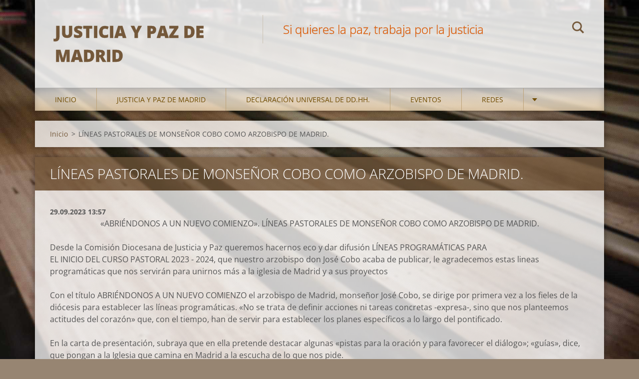

--- FILE ---
content_type: text/html; charset=UTF-8
request_url: https://www.madrid.juspax-es.org/news/lineas-pastorales-de-monsenor-cobo-como-arzobispo-de-madrid/
body_size: 12137
content:
<!doctype html>
<!--[if IE 8]><html class="lt-ie10 lt-ie9 no-js" lang="es"> <![endif]-->
<!--[if IE 9]><html class="lt-ie10 no-js" lang="es"> <![endif]-->
<!--[if gt IE 9]><!-->
<html class="no-js" lang="es">
<!--<![endif]-->
	<head>
		<base href="https://www.madrid.juspax-es.org/">
  <meta charset="utf-8">
  <meta name="description" content="">
  <meta name="keywords" content="">
  <meta name="generator" content="Webnode">
  <meta name="apple-mobile-web-app-capable" content="yes">
  <meta name="apple-mobile-web-app-status-bar-style" content="black">
  <meta name="format-detection" content="telephone=no">
    <link rel="shortcut icon" href="https://2ef9ff3e46.clvaw-cdnwnd.com/1012b785fcab863896ec203035237316/200000002-5502755ffd/logoMadrid2.ico">
<link rel="canonical" href="https://www.madrid.juspax-es.org/news/lineas-pastorales-de-monsenor-cobo-como-arzobispo-de-madrid/">
<script type="text/javascript">(function(i,s,o,g,r,a,m){i['GoogleAnalyticsObject']=r;i[r]=i[r]||function(){
			(i[r].q=i[r].q||[]).push(arguments)},i[r].l=1*new Date();a=s.createElement(o),
			m=s.getElementsByTagName(o)[0];a.async=1;a.src=g;m.parentNode.insertBefore(a,m)
			})(window,document,'script','//www.google-analytics.com/analytics.js','ga');ga('create', 'UA-797705-6', 'auto',{"name":"wnd_header"});ga('wnd_header.set', 'dimension1', 'W1');ga('wnd_header.set', 'anonymizeIp', true);ga('wnd_header.send', 'pageview');var pageTrackerAllTrackEvent=function(category,action,opt_label,opt_value){ga('send', 'event', category, action, opt_label, opt_value)};</script>
  <link rel="alternate" type="application/rss+xml" href="https://madrid.juspax-es.org/rss/all.xml" title="Ver todos los artículos">
<!--[if lte IE 9]><style type="text/css">.cke_skin_webnode iframe {vertical-align: baseline !important;}</style><![endif]-->
		<meta http-equiv="X-UA-Compatible" content="IE=edge">
		<title>LÍNEAS PASTORALES DE MONSEÑOR COBO COMO ARZOBISPO DE MADRID. :: Justicia y Paz de Madrid</title>
		<meta name="viewport" content="width=device-width, initial-scale=1.0, maximum-scale=1.0, user-scalable=no">
		<link rel="stylesheet" href="https://d11bh4d8fhuq47.cloudfront.net/_system/skins/v12/50001472/css/style.css" />

		<script type="text/javascript" language="javascript" src="https://d11bh4d8fhuq47.cloudfront.net/_system/skins/v12/50001472/js/script.min.js"></script>


		<script type="text/javascript">
		/* <![CDATA[ */
		wtf.texts.set("photogallerySlideshowStop", 'Pausa');
		wtf.texts.set("photogallerySlideshowStart", 'Presentación de imágenes');
		wtf.texts.set("faqShowAnswer", 'Mostrar Preguntas frecuentes');
		wtf.texts.set("faqHideAnswer", 'Ocultar Preguntas frecuentes');
		wtf.texts.set("menuLabel", 'Menú');
		/* ]]> */
		</script>
	
				<script type="text/javascript">
				/* <![CDATA[ */
					
					if (typeof(RS_CFG) == 'undefined') RS_CFG = new Array();
					RS_CFG['staticServers'] = new Array('https://d11bh4d8fhuq47.cloudfront.net/');
					RS_CFG['skinServers'] = new Array('https://d11bh4d8fhuq47.cloudfront.net/');
					RS_CFG['filesPath'] = 'https://www.madrid.juspax-es.org/_files/';
					RS_CFG['filesAWSS3Path'] = 'https://2ef9ff3e46.clvaw-cdnwnd.com/1012b785fcab863896ec203035237316/';
					RS_CFG['lbClose'] = 'Cerrar';
					RS_CFG['skin'] = 'default';
					if (!RS_CFG['labels']) RS_CFG['labels'] = new Array();
					RS_CFG['systemName'] = 'Webnode';
						
					RS_CFG['responsiveLayout'] = 1;
					RS_CFG['mobileDevice'] = 0;
					RS_CFG['labels']['copyPasteSource'] = 'Leer más:';
					
				/* ]]> */
				</script><script type="text/javascript" src="https://d11bh4d8fhuq47.cloudfront.net/_system/client/js/compressed/frontend.package.1-3-108.js?ph=2ef9ff3e46"></script><style type="text/css"></style></head>
	<body>		<div id="wrapper" class="index">

			<div id="content" class="centered">

					<header id="header" class="centered">
						<div id="header-inner">
							<div id="logo-wrapper" class="">
							    <div id="logo"><a href="home/" title="Ir a la página de inicio."><span id="rbcSystemIdentifierLogo">Justicia y Paz de Madrid</span></a></div>							</div>
							 
<div id="slogan" class="">
    <span id="rbcCompanySlogan" class="rbcNoStyleSpan">Si quieres la paz, trabaja por la justicia</span></div>
 
<div id="menu-links" class="">
    <a id="menu-link" href="#menu">
        Menú    </a>

	<a id="fulltext-link" href="#fulltext">
		Buscar en el sitio	</a>
</div>
 
<div id="fulltext" class="">
    
	<form action="/search/" method="get" id="fulltextSearch">

		<fieldset>
			<input id="fulltextSearchText" type="text" name="text" value="" placeholder="Buscar en el sitio">
			<button id="fulltextSearchButton" type="submit">Buscar</button>
		</fieldset>

	</form>
	</div>
 
 
 


						</div>
					</header>

				<main id="main" class="centered">
					<div id="main-inner">
						<div id="navigator" class="">
						    <div id="pageNavigator" class="rbcContentBlock"><a class="navFirstPage" href="/home/">Inicio</a><span class="separator"> &gt; </span>    <span id="navCurrentPage">LÍNEAS PASTORALES DE MONSEÑOR COBO COMO ARZOBISPO DE MADRID.</span></div>						</div>
						 
<div class="column">

		

		<article class="widget widget-article-detail">
			<header>
				<h1 class="widget-title">LÍNEAS PASTORALES DE MONSEÑOR COBO COMO ARZOBISPO DE MADRID.</h1>
			</header>
			<div class="widget-content">
				<span class="article-date">29.09.2023 13:57</span>
				<div style="text-align: center;">
	«ABRIÉNDONOS A UN NUEVO COMIENZO». LÍNEAS PASTORALES DE MONSEÑOR COBO COMO ARZOBISPO DE MADRID.</div>
<div>
	&nbsp;</div>
<div>
	Desde la Comisión Diocesana de Justicia y Paz queremos hacernos eco y dar difusión&nbsp;<span style="font-size: 1rem;">LÍNEAS PROGRAMÁTICAS PARA</span></div>
<div>
	EL INICIO DEL CURSO PASTORAL 2023 - 2024, que nuestro arzobispo don José Cobo acaba de publicar, le agradecemos estas lineas programáticas que nos servirán para unirnos más a la iglesia de Madrid y a sus proyectos</div>
<div>
	&nbsp;</div>
<div>
	Con el título ABRIÉNDONOS A UN NUEVO COMIENZO&nbsp;el arzobispo de Madrid, monseñor José Cobo, se dirige por primera vez a los fieles de la diócesis para establecer las líneas programáticas. «No se trata de definir acciones ni tareas concretas -expresa-, sino que nos planteemos actitudes del corazón» que, con el tiempo, han de servir para establecer los planes específicos a lo largo del pontificado.</div>
<div>
	&nbsp;</div>
<div>
	En la carta de presentación, subraya que en ella pretende destacar algunas «pistas para la oración y para favorecer el diálogo»; «guías», dice, que pongan a la Iglesia que camina en Madrid a la escucha de lo que nos pide.</div>
<div>
	&nbsp;</div>
<div>
	Los nuevos comienzos son una de las ideas más repetidas por el arzobispo en su mensaje, «un comienzo que se apoya en comienzos que otros han sembrado antes». El primer objetivo que propone el documento es la «escucha de la Palabra de Dios», para lo cual toma las lecturas que se leyeron en la Misa de inicio de su ministerio pastoral, el pasado 8 de julio, y que sirvieron, durante la homilia, para presentar algunas de las líneas pastorales que monseñor Cobo ha mostrado interés en desarrollar en los próximos años. «Espero que puedan servir para iluminar este nuevo arranque en la vida diocesana». «Propongo dejar que suenen estos textos para que los podáis orar y compartir juntos en comunidad», pedía, al tiempo que invitaba a leerlos en clave diocesana.</div>
<div>
	&nbsp;</div>
<div>
	Cobo establece cuatro ejes pastorales que servirán para esta «nueva etapa». El primero, «ahondar en la vocación bautismal», profundizando en las llamadas de Dios a todos los cristianos, «especialmente la laical», una llamada a «redescubrir la vocación a la que hemos sido convocados».</div>
<div>
	&nbsp;</div>
<div>
	La segunda línea es «potenciar la vida y dinamismo de las parroquias y comunidades cristianas», poniendo especial ímpetu en las «más débiles» y acentuando el sentimiento de diócesis: «nuestro puesto es ser testigos de la voz de Cristo. No ser fragmentarios, sino comunitarios». Para ello, el arzobispo anima a vivir en sintonía con el proceso sinodal que comienza el próximo 4 de octubre. «Caminar en diocesaneidad es abrirnos a la docilidad de que sea el Espíritu quien armonice nuestra diversidad», apunta, al tiempo que hace un llamamiento: «reavivemos nuestra conciencia diocesana, inserta en la vida de la Iglesia universal».</div>
<div>
	&nbsp;</div>
<div>
	La tercera línea o eje pastoral es «ahondar en la escucha de la Palabra de Dios», para reconocer el paso de Dios en nuestra sociedad y poder señalarlo. «Necesitamos "notarios" de la presencia de Cristo», dice el arzobispo, y añade que el objetivo no puede ser presumir de datos, números, etc., sino «entregarnos con toda pasión al anuncio de la alegría del Evangelio».</div>
<div>
	&nbsp;</div>
<div>
	La cuarta y última línea que propone es mirar a la sociedad «como misión a la que Dios nos convoca desde la misericordia». Por eso, incide, hay que seguir trabajando por el bien común, creando alianzas y huyendo de la polarización. «Nuestra Iglesia quiere mirar a nuestra sociedad madrileña».</div>
<div>
	&nbsp;</div>
<div>
	«Como obispo que también comienza una nueva etapa -concluye- quiero incorporar mi voz a la de toda la Iglesia portando esta responsabilidad como servicio al Pueblo de Dios». Y pide a los madrileños que este momento sea «conscientemente apoyado entre unos y otros».&nbsp;</div>
<div>
	&nbsp;</div>
<div>
	<a href="https://www.archimadrid.org/images/Jornadas_Cursos_Eventos/2023/09/lineas_pastorales_2023-2024.pdf">www.archimadrid.org/images/Jornadas_Cursos_Eventos/2023/09/lineas_pastorales_2023-2024.pdf</a></div>
<div>
	&nbsp;</div>
<div>
	&nbsp;</div>
<div>
	&nbsp;</div>

			</div>
			<footer class="widget-footer">
				
				<div class="rbcBookmarks"><div id="rbcBookmarks200000931"></div></div>
		<script type="text/javascript">
			/* <![CDATA[ */
			Event.observe(window, 'load', function(){
				var bookmarks = '<div style=\"float:left;\"><div style=\"float:left;\"><iframe src=\"//www.facebook.com/plugins/like.php?href=https://www.madrid.juspax-es.org/news/lineas-pastorales-de-monsenor-cobo-como-arzobispo-de-madrid/&amp;send=false&amp;layout=button_count&amp;width=145&amp;show_faces=false&amp;action=like&amp;colorscheme=light&amp;font&amp;height=21&amp;appId=397846014145828&amp;locale=es_ES\" scrolling=\"no\" frameborder=\"0\" style=\"border:none; overflow:hidden; width:145px; height:21px; position:relative; top:1px;\" allowtransparency=\"true\"></iframe></div><div style=\"float:left;\"><a href=\"https://twitter.com/share\" class=\"twitter-share-button\" data-count=\"horizontal\" data-via=\"webnode\" data-lang=\"es\">Tweet</a></div><script type=\"text/javascript\">(function() {var po = document.createElement(\'script\'); po.type = \'text/javascript\'; po.async = true;po.src = \'//platform.twitter.com/widgets.js\';var s = document.getElementsByTagName(\'script\')[0]; s.parentNode.insertBefore(po, s);})();'+'<'+'/scr'+'ipt></div> <div class=\"addthis_toolbox addthis_default_style\" style=\"float:left;\"><a class=\"addthis_counter addthis_pill_style\"></a></div> <script type=\"text/javascript\">(function() {var po = document.createElement(\'script\'); po.type = \'text/javascript\'; po.async = true;po.src = \'https://s7.addthis.com/js/250/addthis_widget.js#pubid=webnode\';var s = document.getElementsByTagName(\'script\')[0]; s.parentNode.insertBefore(po, s);})();'+'<'+'/scr'+'ipt><div style=\"clear:both;\"></div>';
				$('rbcBookmarks200000931').innerHTML = bookmarks;
				bookmarks.evalScripts();
			});
			/* ]]> */
		</script>
		
				<div class="back-link"><a href="archive/news/">Volver</a></div>
			</footer>
		</article>

	
	

		<div class="widget widget-wysiwyg">
			<div class="widget-content">

	

			</div>
			<div class="widget-footer"></div>
		</div>

	

		<div class="widget widget-wysiwyg">
			<div class="widget-content">

	

			</div>
			<div class="widget-footer"></div>
		</div>

	</div>

 


					</div>
				</main>

				<nav id="menu" role="navigation" class="horizontal js-remove js-remove-section-header ">
				    

	<ul class="menu">
	<li class="first">
		<a href="/home/">
		Inicio
	</a>
	</li>
	<li>
		<a href="/justicia-y-paz-de-madrid/">
		Justicia y Paz de Madrid
	</a>
	
	<ul class="level1">
		<li class="first">
		<a href="/nosotros/">
		Nosotros
	</a>
	
		<ul class="level2">
			<li class="first">
		<a href="/mision-y-vision/">
		Misión y visión
	</a>
	</li>
			<li>
		<a href="/identidad-estructura-y-organizacion/">
		Identidad, estructura y organización
	</a>
	</li>
			<li class="last">
		<a href="/programa-del-curso-2016-17/">
		Programa del curso 2019/2020
	</a>
	</li>
		</ul>
		</li>
		<li>
		<a href="/contactanos/">
		Contáctanos
	</a>
	</li>
		<li class="last">
		<a href="/novedades/">
		Novedades
	</a>
	</li>
	</ul>
	</li>
	<li>
		<a href="/75-aniversario-de-la-declaracion-universal-de-derechos-humanos/">
		DECLARACIÓN UNIVERSAL DE DD.HH.
	</a>
	
	<ul class="level1">
		<li class="first last">
		<a href="/justicia-y-paz-de-madrid/75-aniversario-de-la-declaracion-universal-de-derechos-humanos/">
		75 ANIVERSARIO DE LA DECLARACIÓN UNIVERSAL DE DERECHOS HUMANOS
	</a>
	</li>
	</ul>
	</li>
	<li>
		<a href="/eventos/">
		Eventos
	</a>
	
	<ul class="level1">
		<li class="first">
		<a href="/la-declaracion-universal-de-derechos-humanos/">
		La Declaración Universal de Derechos Humanos
	</a>
	</li>
		<li>
		<a href="/jornada-mundial-de-la-paz/">
		Jornada Mundial de la Paz
	</a>
	
		<ul class="level2">
			<li class="first">
		<a href="/jornada-mundial-de-la-paz/jornada-mundial-de-la-paz-2021/">
		Jornada Mundial de la Paz 2021
	</a>
	</li>
			<li>
		<a href="/jornada-mundial-de-la-paz/jornada-mundial-de-la-paz-2020/">
		Jornada Mundial de la Paz 2020
	</a>
	</li>
			<li>
		<a href="/jornada-mundial-de-la-paz/jornada-mundial-de-la-paz-2019/">
		Jornada Mundial de la Paz 2019
	</a>
	</li>
			<li>
		<a href="/jornada-mundial-de-la-paz/jornada-mundial-de-la-paz-2018/">
		Jornada Mundial de la Paz 2018
	</a>
	
			<ul class="level3">
				<li class="first">
		<a href="/jornada-mundial-de-la-paz/jornada-mundial-de-la-paz-2018/una-mirada-contemplativa/">
		Una mirada contemplativa
	</a>
	</li>
				<li>
		<a href="/jornada-mundial-de-la-paz/jornada-mundial-de-la-paz-2018/piedras-angulares-para-la-accion/">
		Piedras angulares para la acción
	</a>
	</li>
				<li>
		<a href="/jornada-mundial-de-la-paz/jornada-mundial-de-la-paz-2018/bienaventurados-los-constructores-de-paz/">
		Bienaventurados los constructores de paz
	</a>
	</li>
				<li>
		<a href="/jornada-mundial-de-la-paz/jornada-mundial-de-la-paz-2018/oracion-de-los-fieles/">
		Oración de los fieles
	</a>
	</li>
				<li class="last">
		<a href="/jornada-mundial-de-la-paz/jornada-mundial-de-la-paz-2018/canciones-por-la-paz/">
		Canciones por la paz
	</a>
	</li>
			</ul>
			</li>
			<li>
		<a href="/jornada-mundial-de-la-paz/jornada-mundial-de-la-paz-2017/">
		Jornada Mundial de la Paz 2017
	</a>
	</li>
			<li>
		<a href="/jornada-mundial-de-la-paz/jornada-mundial-de-la-paz-2016/">
		Jornada Mundial de la Paz 2016
	</a>
	
			<ul class="level3">
				<li class="first">
		<a href="/jornada-mundial-de-la-paz/oficio-por-la-paz/">
		Oficio por la paz
	</a>
	</li>
				<li>
		<a href="/jornada-mundial-de-la-paz/lectio-de-la-paz-i/">
		Lectio de la paz I
	</a>
	</li>
				<li>
		<a href="/jornada-mundial-de-la-paz/lectio-por-la-paz-ii/">
		Lectio por la paz II
	</a>
	</li>
				<li>
		<a href="/jornada-mundial-de-la-paz/preces-por-la-justicia-y-la-paz-i/">
		Preces por la justicia y la paz I
	</a>
	</li>
				<li>
		<a href="/jornada-mundial-de-la-paz/preces-por-la-justicia-y-la-paz-ii/">
		Preces por la justicia y la paz II
	</a>
	</li>
				<li class="last">
		<a href="/jornada-mundial-de-la-paz/preces-por-la-justicia-y-la-paz-iii/">
		Preces por la justicia y la paz III
	</a>
	</li>
			</ul>
			</li>
			<li class="last">
		<a href="/jornada-mundial-de-la-paz/jornada-mundial-de-la-paz-2015/">
		Jornada Mundial de la Paz 2015
	</a>
	</li>
		</ul>
		</li>
		<li>
		<a href="/educar-para-la-paz/">
		Educar para la paz
	</a>
	
		<ul class="level2">
			<li class="first last">
		<a href="/educar-para-la-paz/campana-para-eliminar-el-comercio-de-armas/">
		Campaña para eliminar el comercio de armas
	</a>
	</li>
		</ul>
		</li>
		<li>
		<a href="/jornada-mundial-de-oracion-por-el-cuidado-de-la-creacion/">
		Jornada Mundial de Oración por el Cuidado de la Creación
	</a>
	</li>
		<li>
		<a href="/foro-cristianismo-y-sociedad/">
		Foro Cristianismo y Sociedad
	</a>
	
		<ul class="level2">
			<li class="first last">
		<a href="/foro-cristianismo-y-sociedad/curso-2014-2015/">
		Curso 2014/2015
	</a>
	</li>
		</ul>
		</li>
		<li>
		<a href="/jornada-social-diocesana/">
		Jornada Social Diocesana
	</a>
	
		<ul class="level2">
			<li class="first">
		<a href="/jornada-social-diocesana/novena-jornada-social-diocesana/">
		Novena Jornada Social Diocesana
	</a>
	</li>
			<li>
		<a href="/jornada-social-diocesana/octava-jornada-social-diocesana/">
		Octava Jornada Social Diocesana
	</a>
	</li>
			<li>
		<a href="/jornada-social-diocesana/septima-jornada-social-diocesana/">
		Séptima Jornada Social Diocesana
	</a>
	</li>
			<li>
		<a href="/jornada-social-diocesana/sexta-jornada-social-diocesana/">
		Sexta Jornada Social Diocesana
	</a>
	</li>
			<li>
		<a href="/jornada-social-diocesana/quinta-jornada-social-diocesana/">
		Quinta Jornada Social Diocesana
	</a>
	</li>
			<li>
		<a href="/jornada-social-diocesana/cuarta-jornada-social-diocesana/">
		Cuarta Jornada Social Diocesana
	</a>
	</li>
			<li>
		<a href="/jornada-social-diocesana/tercera-jornada-social-diocesana/">
		Tercera Jornada Social Diocesana
	</a>
	</li>
			<li>
		<a href="/jornada-social-diocesana/segunda-jornada-social-diocesana/">
		Segundas Jornadas Sociales Diocesanas
	</a>
	</li>
			<li class="last">
		<a href="/jornada-social-diocesana/primeras-jornadas-sociales-diocesanas/">
		Primeras Jornadas Sociales Diocesanas
	</a>
	</li>
		</ul>
		</li>
		<li>
		<a href="/vigilia-de-oracion-por-los-empobrecidos/">
		Vigilia de oración por los empobrecidos
	</a>
	</li>
		<li class="last">
		<a href="/la-vigilia-de-oracion-del-29-de-marzo-en-villalba-se-ha-suspendido/">
		LA VIGILIA DE ORACIÓN DEL 29 DE MARZO EN VILLALBA SE HA SUSPENDIDO
	</a>
	</li>
	</ul>
	</li>
	<li>
		<a href="/redes/">
		Redes
	</a>
	
	<ul class="level1">
		<li class="first">
		<a href="/mesa-de-la-hospitalidad/">
		Mesa de la Hospitalidad
	</a>
	</li>
		<li>
		<a href="/declaracion-de-madrid/">
		Pobreza Cero
	</a>
	
		<ul class="level2">
			<li class="first">
		<a href="/declaracion-de-madrid/semana-contra-la-pobreza-2016/">
		Semana contra la pobreza 2016
	</a>
	</li>
			<li>
		<a href="/declaracion-de-madrid/declaracion-de-madrid/">
		Declaración de Madrid
	</a>
	</li>
			<li>
		<a href="/declaracion-de-madrid/pobreza-cero-2017/">
		Pobreza cero 2017
	</a>
	</li>
			<li class="last">
		<a href="/declaracion-de-madrid/pobreza-cero-2018/">
		Pobreza Cero 2018
	</a>
	</li>
		</ul>
		</li>
		<li>
		<a href="/plataforma-por-la-justicia-fiscal/">
		Plataforma por la Justicia Fiscal
	</a>
	</li>
		<li>
		<a href="/enlazate-por-la-justicia/">
		Enlázate por la justicia
	</a>
	
		<ul class="level2">
			<li class="first">
		<a href="/enlazate-por-la-justicia/actividades-del-curso-2018-2019/">
		Actividades del curso 2018/2019
	</a>
	</li>
			<li>
		<a href="/enlazate-por-la-justicia/actividades-del-curso-2017-2018/">
		Actividades del curso 2017/2018
	</a>
	</li>
			<li>
		<a href="/enlazate-por-la-justicia/actividades-del-curso-2016-2017/">
		Actividades del curso 2016/2017
	</a>
	</li>
			<li class="last">
		<a href="/enlazate-por-la-justicia/actividades-del-curso-2015-2016/">
		Actividades del curso 2015/2016
	</a>
	</li>
		</ul>
		</li>
		<li>
		<a href="/trata/">
		Trata
	</a>
	</li>
		<li>
		<a href="/fiscalidad/">
		Fiscalidad, pobreza y justicia
	</a>
	</li>
		<li>
		<a href="/trabajo-decente/">
		Trabajo decente
	</a>
	
		<ul class="level2">
			<li class="first">
		<a href="/trabajo-decente/la-nota-de-prensa-de-2014/">
		La nota de prensa de 2014
	</a>
	</li>
			<li>
		<a href="/trabajo-decente/el-origen-de-la-iniciativa/">
		El origen de la Iniciativa
	</a>
	</li>
			<li>
		<a href="/trabajo-decente/declaracion-iglesia-unida-por-el-trabajo-decente/">
		Declaración Iglesia unida por el Trabajo Decente
	</a>
	</li>
			<li>
		<a href="/trabajo-decente/galeria-de-fotos-y-videos-de-los-actos-de-la-iglesia-en-madrid-por-el-trabajo-decente-en-2017/">
		Galería de fotos y vídeos de los actos de la Iglesia en Madrid por el trabajo decente en 2017
	</a>
	</li>
			<li>
		<a href="/trabajo-decente/trabajo-decente-2018/">
		Trabajo decente 2018
	</a>
	</li>
			<li>
		<a href="/trabajo-decente/trabajo-decente-2019/">
		Trabajo decente 2019
	</a>
	</li>
			<li class="last">
		<a href="/trabajo-decente/trabajo-decente-2020/">
		Trabajo decente 2020
	</a>
	</li>
		</ul>
		</li>
		<li>
		<a href="/relaciones-interconfesionales/">
		Relaciones interconfesionales
	</a>
	
		<ul class="level2">
			<li class="first">
		<a href="/foro-ecumenico-pentecostes/">
		Foro Ecuménico Pentecostés
	</a>
	</li>
			<li>
		<a href="/relaciones-interconfesionales/prevencion-de-la-islamofobia/">
		Prevención de la Islamofobia
	</a>
	</li>
			<li>
		<a href="/relaciones-interconfesionales/actos-con-motivo-de-la-reforma-de-lutero/">
		Actos con motivo de la reforma de Lutero
	</a>
	</li>
			<li>
		<a href="/relaciones-interconfesionales/jornada-sobre-el-derecho-humano-a-la-libertad-religiosa/">
		Jornada sobre el Derecho Humano a la Libertad Religiosa
	</a>
	</li>
			<li>
		<a href="/relaciones-interconfesionales/religiones-por-la-acogida-y-la-paz/">
		Religiones por la Acogida y la Paz
	</a>
	</li>
			<li class="last">
		<a href="/relaciones-interconfesionales/semana-de-oracion-por-la-unidad-de-los-cristianos-2018/">
		Semana de oración por la unidad de los cristianos 2018
	</a>
	</li>
		</ul>
		</li>
		<li>
		<a href="/corrupcion/">
		Corrupción
	</a>
	</li>
		<li>
		<a href="/encuentro-mundial-de-movimientos-populares/">
		Encuentro Mundial de Movimientos Populares
	</a>
	</li>
		<li>
		<a href="/cuidado-de-la-casa-comun/">
		Cuidado de la casa común
	</a>
	
		<ul class="level2">
			<li class="first">
		<a href="/cuidado-de-la-casa-comun/jornada-de-oracion-2018/">
		Jornada de Oración 2018
	</a>
	</li>
			<li>
		<a href="/cuidado-de-la-casa-comun/jornadas-de-justicia-y-paz-en-madrid-2017/">
		Jornadas de Justicia y Paz en Madrid 2017
	</a>
	</li>
			<li>
		<a href="/cuidado-de-la-casa-comun/galeria-de-fotos-de-la-jornada-mundial-de-oracion-por-el-cuidado-de-la-creacion-2017/">
		Galería de fotos de la Jornada Mundial de Oración por el Cuidado de la Creación 2017
	</a>
	</li>
			<li>
		<a href="/cuidado-de-la-casa-comun/videos-de-la-jornada-de-oracion-2017/">
		Vídeos de la Jornada de Oración 2017
	</a>
	</li>
			<li class="last">
		<a href="/cuidado-de-la-casa-comun/seminario-sobre-ecologia-integral/">
		Seminario sobre Ecología Integral
	</a>
	</li>
		</ul>
		</li>
		<li class="last">
		<a href="/relaciones-interconfesionales/propuestas-de-justicia-y-paz-al-ayuntamiento-de-madrid/">
		El Plan de Derechos Humanos del Ayuntamiento de Madrid
	</a>
	</li>
	</ul>
	</li>
	<li>
		<a href="/recursos/">
		Recursos
	</a>
	
	<ul class="level1">
		<li class="first">
		<a href="/documentos-del-consejo-pontificio/">
		Documentos del Consejo Pontificio
	</a>
	</li>
		<li>
		<a href="/fondo-documental-de-doctrina-social/">
		Fuentes bíblicas de la doctrina social
	</a>
	
		<ul class="level2">
			<li class="first">
		<a href="/fondo-documental-de-doctrina-social/genesis/">
		Génesis
	</a>
	</li>
			<li>
		<a href="/fondo-documental-de-doctrina-social/exodo/">
		Éxodo
	</a>
	</li>
			<li>
		<a href="/fondo-documental-de-doctrina-social/levitico/">
		Levítico
	</a>
	</li>
			<li>
		<a href="/fondo-documental-de-doctrina-social/numeros/">
		Números
	</a>
	</li>
			<li>
		<a href="/fondo-documental-de-doctrina-social/deuteronomio/">
		Deuteronomio
	</a>
	</li>
			<li>
		<a href="/fondo-documental-de-doctrina-social/josue/">
		Josué
	</a>
	</li>
			<li>
		<a href="/fondo-documental-de-doctrina-social/jueces/">
		Jueces
	</a>
	</li>
			<li>
		<a href="/fondo-documental-de-doctrina-social/i-samuel/">
		I Samuel
	</a>
	</li>
			<li>
		<a href="/fondo-documental-de-doctrina-social/ii-samuel/">
		II Samuel
	</a>
	</li>
			<li>
		<a href="/fondo-documental-de-doctrina-social/i-reyes/">
		I Reyes
	</a>
	</li>
			<li>
		<a href="/fondo-documental-de-doctrina-social/i-cronicas/">
		I Crónicas
	</a>
	</li>
			<li>
		<a href="/fondo-documental-de-doctrina-social/job/">
		Job
	</a>
	</li>
			<li>
		<a href="/fondo-documental-de-doctrina-social/salmos/">
		Salmos
	</a>
	</li>
			<li>
		<a href="/fondo-documental-de-doctrina-social/proverbios/">
		Proverbios
	</a>
	</li>
			<li>
		<a href="/fondo-documental-de-doctrina-social/eclesiastes/">
		Eclesiastés
	</a>
	</li>
			<li>
		<a href="/fondo-documental-de-doctrina-social/cantar-de-los-cantares/">
		Cantar de los Cantares
	</a>
	</li>
			<li>
		<a href="/fondo-documental-de-doctrina-social/sabiduria/">
		Sabiduría
	</a>
	</li>
			<li>
		<a href="/fondo-documental-de-doctrina-social/eclesiastico/">
		Eclesiástico
	</a>
	</li>
			<li>
		<a href="/fondo-documental-de-doctrina-social/isaias/">
		Isaías
	</a>
	</li>
			<li>
		<a href="/fondo-documental-de-doctrina-social/jeremias/">
		Jeremías
	</a>
	</li>
			<li>
		<a href="/fondo-documental-de-doctrina-social/baruc/">
		Baruc
	</a>
	</li>
			<li>
		<a href="/fondo-documental-de-doctrina-social/ezequiel/">
		Ezequiel
	</a>
	</li>
			<li>
		<a href="/fondo-documental-de-doctrina-social/oseas/">
		Oseas
	</a>
	</li>
			<li>
		<a href="/fondo-documental-de-doctrina-social/amos/">
		Amós
	</a>
	</li>
			<li>
		<a href="/fondo-documental-de-doctrina-social/miqueas/">
		Miqueas
	</a>
	</li>
			<li>
		<a href="/fondo-documental-de-doctrina-social/sofonias/">
		Sofonías
	</a>
	</li>
			<li>
		<a href="/fondo-documental-de-doctrina-social/ageo/">
		Ageo
	</a>
	</li>
			<li>
		<a href="/fondo-documental-de-doctrina-social/zacarias/">
		Zacarías
	</a>
	</li>
			<li>
		<a href="/fondo-documental-de-doctrina-social/malaquias/">
		Malaquías
	</a>
	</li>
			<li>
		<a href="/fondo-documental-de-doctrina-social/mateo/">
		Mateo
	</a>
	</li>
			<li>
		<a href="/fondo-documental-de-doctrina-social/marcos/">
		Marcos
	</a>
	</li>
			<li>
		<a href="/fondo-documental-de-doctrina-social/lucas/">
		Lucas
	</a>
	</li>
			<li>
		<a href="/fondo-documental-de-doctrina-social/juan/">
		Juan
	</a>
	</li>
			<li>
		<a href="/fondo-documental-de-doctrina-social/hechos-de-los-apostoles/">
		Hechos de los Apóstoles
	</a>
	</li>
			<li>
		<a href="/fondo-documental-de-doctrina-social/romanos/">
		Romanos
	</a>
	</li>
			<li>
		<a href="/fondo-documental-de-doctrina-social/i-corintios/">
		I Corintios
	</a>
	</li>
			<li>
		<a href="/ii-corintios/">
		II Corintios
	</a>
	</li>
			<li>
		<a href="/fondo-documental-de-doctrina-social/galatas/">
		Gálatas
	</a>
	</li>
			<li>
		<a href="/fondo-documental-de-doctrina-social/efesios/">
		Efesios
	</a>
	</li>
			<li>
		<a href="/fondo-documental-de-doctrina-social/filipenses/">
		Filipenses
	</a>
	</li>
			<li>
		<a href="/fondo-documental-de-doctrina-social/colosenses/">
		Colosenses
	</a>
	</li>
			<li>
		<a href="/fondo-documental-de-doctrina-social/i-tesalonicenses/">
		I Tesalonicenses
	</a>
	</li>
			<li>
		<a href="/fondo-documental-de-doctrina-social/ii-tesalonicenses/">
		II Tesalonicenses
	</a>
	</li>
			<li>
		<a href="/fondo-documental-de-doctrina-social/i-timoteo/">
		I Timoteo
	</a>
	</li>
			<li>
		<a href="/fondo-documental-de-doctrina-social/ii-timoteo/">
		II Timoteo
	</a>
	</li>
			<li>
		<a href="/fondo-documental-de-doctrina-social/tito/">
		Tito
	</a>
	</li>
			<li>
		<a href="/fondo-documental-de-doctrina-social/hebreos/">
		Hebreos
	</a>
	</li>
			<li>
		<a href="/fondo-documental-de-doctrina-social/santiago/">
		Santiago
	</a>
	</li>
			<li>
		<a href="/fondo-documental-de-doctrina-social/i-pedro/">
		I Pedro
	</a>
	</li>
			<li>
		<a href="/fondo-documental-de-doctrina-social/ii-pedro/">
		II Pedro
	</a>
	</li>
			<li>
		<a href="/fondo-documental-de-doctrina-social/i-juan/">
		I Juan
	</a>
	</li>
			<li class="last">
		<a href="/fondo-documental-de-doctrina-social/apocalipsis/">
		Apocalipsis
	</a>
	</li>
		</ul>
		</li>
		<li>
		<a href="/textos-basicos-de-la-doctrina-social/">
		Textos básicos de la doctrina social
	</a>
	
		<ul class="level2">
			<li class="first">
		<a href="/textos-basicos-de-la-doctrina-social/rerum-novarum/">
		Rerum novarum
	</a>
	</li>
			<li>
		<a href="/textos-basicos-de-la-doctrina-social/quadragesimo-anno/">
		Quadragesimo anno
	</a>
	</li>
			<li>
		<a href="/textos-basicos-de-la-doctrina-social/mater-et-magistra/">
		Mater et magistra
	</a>
	</li>
			<li>
		<a href="/textos-basicos-de-la-doctrina-social/pacem-in-terris/">
		Pacem in terris
	</a>
	</li>
			<li>
		<a href="/textos-basicos-de-la-doctrina-social/gaudium-et-spes/">
		Gaudium et spes
	</a>
	</li>
			<li>
		<a href="/textos-basicos-de-la-doctrina-social/populorum-progressio/">
		Populorum Progressio
	</a>
	</li>
			<li>
		<a href="/textos-basicos-de-la-doctrina-social/octogesima-adveniens/">
		Octogesima adveniens
	</a>
	</li>
			<li>
		<a href="/textos-basicos-de-la-doctrina-social/laborem-exercens/">
		Laborem exercens
	</a>
	</li>
			<li>
		<a href="/textos-basicos-de-la-doctrina-social/sollicitudo-rei-socialis/">
		Sollicitudo rei socialis
	</a>
	</li>
			<li>
		<a href="/textos-basicos-de-la-doctrina-social/centesimus-annus/">
		Centesimus annus
	</a>
	</li>
			<li>
		<a href="/textos-basicos-de-la-doctrina-social/caritas-in-veritate/">
		Caritas in veritate
	</a>
	</li>
			<li class="last">
		<a href="/textos-basicos-de-la-doctrina-social/laudato-si/">
		Laudato si&#039;
	</a>
	</li>
		</ul>
		</li>
		<li>
		<a href="/salmos-de-justicia-y-paz/">
		Salmos de justicia y paz
	</a>
	</li>
		<li>
		<a href="/bienaventurados-los-perseguidos-por-causa-de-la-justicia/">
		Testigos de la justicia y de la paz
	</a>
	
		<ul class="level2">
			<li class="first">
		<a href="/bienaventurados-los-perseguidos-por-causa-de-la-justicia/abel/">
		Abel
	</a>
	</li>
			<li>
		<a href="/bienaventurados-los-perseguidos-por-causa-de-la-justicia/abraham/">
		Abraham
	</a>
	</li>
			<li>
		<a href="/bienaventurados-los-perseguidos-por-causa-de-la-justicia/jose/">
		José, hijo de Jacob
	</a>
	</li>
			<li>
		<a href="/bienaventurados-los-perseguidos-por-causa-de-la-justicia/moises/">
		Moisés
	</a>
	</li>
			<li>
		<a href="/bienaventurados-los-perseguidos-por-causa-de-la-justicia/josue/">
		Josué
	</a>
	</li>
			<li>
		<a href="/bienaventurados-los-perseguidos-por-causa-de-la-justicia/debora/">
		Débora
	</a>
	</li>
			<li>
		<a href="/bienaventurados-los-perseguidos-por-causa-de-la-justicia/gedeon/">
		Gedeón
	</a>
	</li>
			<li>
		<a href="/bienaventurados-los-perseguidos-por-causa-de-la-justicia/la-hija-de-jefte/">
		La hija de Jefté
	</a>
	</li>
			<li>
		<a href="/bienaventurados-los-perseguidos-por-causa-de-la-justicia/ana-madre-de-samuel/">
		Ana, madre de Samuel
	</a>
	</li>
			<li>
		<a href="/bienaventurados-los-perseguidos-por-causa-de-la-justicia/samuel/">
		Samuel
	</a>
	</li>
			<li>
		<a href="/bienaventurados-los-perseguidos-por-causa-de-la-justicia/el-rey-david/">
		El rey David
	</a>
	</li>
			<li>
		<a href="/bienaventurados-los-perseguidos-por-causa-de-la-justicia/el-rey-salomon/">
		El rey Salomón
	</a>
	</li>
			<li>
		<a href="/bienaventurados-los-perseguidos-por-causa-de-la-justicia/el-profeta-elias/">
		El profeta Elías
	</a>
	</li>
			<li>
		<a href="/bienaventurados-los-perseguidos-por-causa-de-la-justicia/nabot/">
		Nabot
	</a>
	</li>
			<li>
		<a href="/bienaventurados-los-perseguidos-por-causa-de-la-justicia/tobias/">
		Tobías
	</a>
	</li>
			<li>
		<a href="/bienaventurados-los-perseguidos-por-causa-de-la-justicia/judith/">
		Judith
	</a>
	</li>
			<li>
		<a href="/bienaventurados-los-perseguidos-por-causa-de-la-justicia/ester/">
		Ester
	</a>
	</li>
			<li>
		<a href="/bienaventurados-los-perseguidos-por-causa-de-la-justicia/esdras/">
		Esdras
	</a>
	</li>
			<li>
		<a href="/matatias-macabeo/">
		Matatías Macabeo
	</a>
	</li>
			<li>
		<a href="/bienaventurados-los-perseguidos-por-causa-de-la-justicia/judas-macabeo/">
		Judas Macabeo
	</a>
	</li>
			<li>
		<a href="/bienaventurados-los-perseguidos-por-causa-de-la-justicia/job/">
		Job
	</a>
	</li>
			<li>
		<a href="/bienaventurados-los-perseguidos-por-causa-de-la-justicia/miqueas-hijo-de-yimla/">
		Miqueas, hijo de Yimlá
	</a>
	</li>
			<li>
		<a href="/bienaventurados-los-perseguidos-por-causa-de-la-justicia/el-profeta-isaias/">
		El profeta Isaías
	</a>
	</li>
			<li>
		<a href="/bienaventurados-los-perseguidos-por-causa-de-la-justicia/el-profeta-jeremias/">
		El profeta Jeremías
	</a>
	</li>
			<li>
		<a href="/bienaventurados-los-perseguidos-por-causa-de-la-justicia/el-profeta-baruc/">
		El profeta Baruc
	</a>
	</li>
			<li>
		<a href="/bienaventurados-los-perseguidos-por-causa-de-la-justicia/el-profeta-ezequiel/">
		El profeta Ezequiel
	</a>
	</li>
			<li>
		<a href="/bienaventurados-los-perseguidos-por-causa-de-la-justicia/el-profeta-daniel/">
		El profeta Daniel
	</a>
	</li>
			<li>
		<a href="/bienaventurados-los-perseguidos-por-causa-de-la-justicia/el-profeta-oseas/">
		El profeta Oseas
	</a>
	</li>
			<li>
		<a href="/bienaventurados-los-perseguidos-por-causa-de-la-justicia/el-profeta-joel/">
		El profeta Joel
	</a>
	</li>
			<li>
		<a href="/bienaventurados-los-perseguidos-por-causa-de-la-justicia/el-profeta-amos/">
		El profeta Amós
	</a>
	</li>
			<li>
		<a href="/bienaventurados-los-perseguidos-por-causa-de-la-justicia/el-profeta-jonas/">
		El profeta Jonás
	</a>
	</li>
			<li>
		<a href="/bienaventurados-los-perseguidos-por-causa-de-la-justicia/el-profeta-miqueas/">
		El profeta Miqueas
	</a>
	</li>
			<li>
		<a href="/bienaventurados-los-perseguidos-por-causa-de-la-justicia/el-profeta-habacuc/">
		El profeta Habacuc
	</a>
	</li>
			<li>
		<a href="/bienaventurados-los-perseguidos-por-causa-de-la-justicia/el-profeta-sofonias/">
		El profeta Sofonías
	</a>
	</li>
			<li>
		<a href="/bienaventurados-los-perseguidos-por-causa-de-la-justicia/el-profeta-ageo/">
		El profeta Ageo
	</a>
	</li>
			<li>
		<a href="/bienaventurados-los-perseguidos-por-causa-de-la-justicia/el-profeta-zacarias/">
		El profeta Zacarías
	</a>
	</li>
			<li>
		<a href="/bienaventurados-los-perseguidos-por-causa-de-la-justicia/el-profeta-malaquias/">
		El profeta Malaquías
	</a>
	</li>
			<li>
		<a href="/bienaventurados-los-perseguidos-por-causa-de-la-justicia/jose-esposo-de-maria/">
		José, esposo de María
	</a>
	</li>
			<li>
		<a href="/bienaventurados-los-perseguidos-por-causa-de-la-justicia/la-virgen-maria/">
		La Virgen María
	</a>
	</li>
			<li>
		<a href="/bienaventurados-los-perseguidos-por-causa-de-la-justicia/juan-el-bautista/">
		Juan el Bautista
	</a>
	</li>
			<li>
		<a href="/bienaventurados-los-perseguidos-por-causa-de-la-justicia/jesus-de-nazareth/">
		Jesús
	</a>
	</li>
			<li>
		<a href="/bienaventurados-los-perseguidos-por-causa-de-la-justicia/santos-inocentes/">
		Santos Inocentes
	</a>
	</li>
			<li>
		<a href="/bienaventurados-los-perseguidos-por-causa-de-la-justicia/el-apostol-santiago/">
		El apóstol Santiago
	</a>
	</li>
			<li>
		<a href="/bienaventurados-los-perseguidos-por-causa-de-la-justicia/el-apostol-pedro/">
		El apóstol Pedro
	</a>
	</li>
			<li>
		<a href="/bienaventurados-los-perseguidos-por-causa-de-la-justicia/el-apostol-y-evangelista-mateo/">
		El apóstol y evangelista Mateo
	</a>
	</li>
			<li>
		<a href="/bienaventurados-los-perseguidos-por-causa-de-la-justicia/el-apostol-felipe/">
		El apóstol Felipe
	</a>
	</li>
			<li>
		<a href="/bienaventurados-los-perseguidos-por-causa-de-la-justicia/el-apostol-tomas/">
		El apóstol Tomás
	</a>
	</li>
			<li>
		<a href="/bienaventurados-los-perseguidos-por-causa-de-la-justicia/el-apostol-santiago-el-menor/">
		El apóstol Santiago el Menor
	</a>
	</li>
			<li>
		<a href="/bienaventurados-los-perseguidos-por-causa-de-la-justicia/san-judas/">
		El apóstol San Judas
	</a>
	</li>
			<li>
		<a href="/bienaventurados-los-perseguidos-por-causa-de-la-justicia/el-apostol-juan-evangelista/">
		El apóstol Juan Evangelista
	</a>
	</li>
			<li>
		<a href="/bienaventurados-los-perseguidos-por-causa-de-la-justicia/el-apostol-pablo/">
		El apóstol Pablo
	</a>
	</li>
			<li>
		<a href="/bienaventurados-los-perseguidos-por-causa-de-la-justicia/esteban/">
		Esteban
	</a>
	</li>
			<li>
		<a href="/bienaventurados-los-perseguidos-por-causa-de-la-justicia/nicodemo/">
		Nicodemo
	</a>
	</li>
			<li>
		<a href="/bienaventurados-los-perseguidos-por-causa-de-la-justicia/maria-magdalena/">
		María Magdalena
	</a>
	</li>
			<li>
		<a href="/bienaventurados-los-perseguidos-por-causa-de-la-justicia/clemente-i/">
		Clemente I
	</a>
	</li>
			<li>
		<a href="/bienaventurados-los-perseguidos-por-causa-de-la-justicia/san-justino/">
		San Justino
	</a>
	</li>
			<li>
		<a href="/bienaventurados-los-perseguidos-por-causa-de-la-justicia/san-fabian/">
		San Fabián
	</a>
	</li>
			<li>
		<a href="/bienaventurados-los-perseguidos-por-causa-de-la-justicia/santa-agueda/">
		Santa Águeda
	</a>
	</li>
			<li>
		<a href="/bienaventurados-los-perseguidos-por-causa-de-la-justicia/san-cipriano/">
		San Cipriano
	</a>
	</li>
			<li>
		<a href="/bienaventurados-los-perseguidos-por-causa-de-la-justicia/san-fructuoso/">
		San Fructuoso
	</a>
	</li>
			<li>
		<a href="/bienaventurados-los-perseguidos-por-causa-de-la-justicia/san-vicente/">
		San Vicente
	</a>
	</li>
			<li>
		<a href="/bienaventurados-los-perseguidos-por-causa-de-la-justicia/san-sebastian/">
		San Sebastián
	</a>
	</li>
			<li>
		<a href="/bienaventurados-los-perseguidos-por-causa-de-la-justicia/san-antonio/">
		San Antonio
	</a>
	</li>
			<li>
		<a href="/bienaventurados-los-perseguidos-por-causa-de-la-justicia/atanasio/">
		Atanasio
	</a>
	</li>
			<li>
		<a href="/bienaventurados-los-perseguidos-por-causa-de-la-justicia/hilario-de-poitiers/">
		Hilario de Poitiers
	</a>
	</li>
			<li>
		<a href="/bienaventurados-los-perseguidos-por-causa-de-la-justicia/basilio-magno/">
		Basilio Magno
	</a>
	</li>
			<li>
		<a href="/bienaventurados-los-perseguidos-por-causa-de-la-justicia/gregorio-nacianceno/">
		Gregorio Nacianceno
	</a>
	</li>
			<li>
		<a href="/bienaventurados-los-perseguidos-por-causa-de-la-justicia/gregorio-de-nisa/">
		Gregorio de Nisa
	</a>
	</li>
			<li>
		<a href="/bienaventurados-los-perseguidos-por-causa-de-la-justicia/san-ambrosio/">
		San Ambrosio
	</a>
	</li>
			<li>
		<a href="/bienaventurados-los-perseguidos-por-causa-de-la-justicia/juan-crisostomo/">
		Juan Crisóstomo
	</a>
	</li>
			<li>
		<a href="/bienaventurados-los-perseguidos-por-causa-de-la-justicia/agustin-de-hipona/">
		Agustín de Hipona
	</a>
	</li>
			<li>
		<a href="/bienaventurados-los-perseguidos-por-causa-de-la-justicia/leon-magno/">
		León Magno
	</a>
	</li>
			<li>
		<a href="/bienaventurados-los-perseguidos-por-causa-de-la-justicia/isaac-abad-del-monasterio-de-stella/">
		Isaac, abad del monasterio de Stella
	</a>
	</li>
			<li>
		<a href="/bienaventurados-los-perseguidos-por-causa-de-la-justicia/gregorio-magno/">
		Gregorio Magno
	</a>
	</li>
			<li>
		<a href="/bienaventurados-los-perseguidos-por-causa-de-la-justicia/maximo-confesor/">
		Máximo Confesor
	</a>
	</li>
			<li>
		<a href="/bienaventurados-los-perseguidos-por-causa-de-la-justicia/san-juan-damasceno/">
		San Juan Damasceno
	</a>
	</li>
			<li>
		<a href="/bienaventurados-los-perseguidos-por-causa-de-la-justicia/eulogio-de-cordoba/">
		Eulogio de Córdoba
	</a>
	</li>
			<li>
		<a href="/bienaventurados-los-perseguidos-por-causa-de-la-justicia/abad-elredo/">
		Abad Elredo
	</a>
	</li>
			<li>
		<a href="/bienaventurados-los-perseguidos-por-causa-de-la-justicia/bernardo-de-claraval/">
		Bernardo de Claraval
	</a>
	</li>
			<li>
		<a href="/bienaventurados-los-perseguidos-por-causa-de-la-justicia/tomas-becket/">
		Tomás Becket
	</a>
	</li>
			<li>
		<a href="/bienaventurados-los-perseguidos-por-causa-de-la-justicia/san-jeronimo-emiliani/">
		San Jerónimo Emiliani
	</a>
	</li>
			<li>
		<a href="/bienaventurados-los-perseguidos-por-causa-de-la-justicia/san-juan-diego-cuahtlatoatzim/">
		San Juan Diego Cuahtlatoatzim
	</a>
	</li>
			<li>
		<a href="/bienaventurados-los-perseguidos-por-causa-de-la-justicia/san-juan-de-la-cruz/">
		San Juan de la Cruz
	</a>
	</li>
			<li>
		<a href="/bienaventurados-los-perseguidos-por-causa-de-la-justicia/san-pablo-miki/">
		San Pablo Miki
	</a>
	</li>
			<li>
		<a href="/bienaventurados-los-perseguidos-por-causa-de-la-justicia/san-vicente-de-paul/">
		San Vicente de Paúl
	</a>
	</li>
			<li>
		<a href="/bienaventurados-los-perseguidos-por-causa-de-la-justicia/san-andres-dung-lac/">
		San Andrés Dung-Lac
	</a>
	</li>
			<li>
		<a href="/bienaventurados-los-perseguidos-por-causa-de-la-justicia/san-carlos-luanga-y-companeros-martires/">
		San Carlos Luanga y compañeros mártires
	</a>
	</li>
			<li class="last">
		<a href="/bienaventurados-los-perseguidos-por-causa-de-la-justicia/juan-bosco/">
		Juan Bosco
	</a>
	</li>
		</ul>
		</li>
		<li>
		<a href="/fui-forastero-y-me-acogisteis/">
		Fui forastero y me acogisteis
	</a>
	
		<ul class="level2">
			<li class="first">
		<a href="/fui-forastero-y-me-acogisteis/una-nueva-catastrofe-nos-sacude-la-conciencia/">
		Una nueva catástrofe nos sacude la conciencia
	</a>
	</li>
			<li>
		<a href="/fui-forastero-y-me-acogisteis/gravedad-de-la-tragedia/">
		Gravedad de la tragedia
	</a>
	</li>
			<li>
		<a href="/fui-forastero-y-me-acogisteis/conciencia-ciudadana-y-eclesial/">
		Conciencia ciudadana y eclesial
	</a>
	</li>
			<li>
		<a href="/fui-forastero-y-me-acogisteis/momentos-dificiles/">
		Momentos difíciles
	</a>
	</li>
			<li class="last">
		<a href="/fui-forastero-y-me-acogisteis/vergonzoso-e-inmoral/">
		Ante un Dios Compasivo y Misericordioso
	</a>
	</li>
		</ul>
		</li>
		<li>
		<a href="/para-meditar-los-mensajes-de-la-paz/">
		Para meditar los mensajes de la Paz
	</a>
	</li>
		<li>
		<a href="/testigos-de-la-no-violencia/">
		Testigos de la no violencia
	</a>
	</li>
		<li class="last">
		<a href="/cuaresma-de-justicia/">
		Cuaresma de justicia
	</a>
	
		<ul class="level2">
			<li class="first">
		<a href="/cuaresma-de-justicia/cuando-ayuneis-no-andeis-cabizbajos-como-los-hipocritas/">
		Cuando ayunéis, no andéis cabizbajos como los hipócritas
	</a>
	</li>
			<li>
		<a href="/cuaresma-de-justicia/quien-quiera-venirse-conmigo-que-se-niegue-a-si-mismo/">
		Quien quiera venirse conmigo, que se niegue a sí mismo
	</a>
	</li>
			<li class="last">
		<a href="/cuaresma-de-justicia/viste-al-que-va-desnudo/">
		Viste al que va desnudo
	</a>
	</li>
		</ul>
		</li>
	</ul>
	</li>
	<li class="last">
		<a href="/noticias/">
		NOTICIAS
	</a>
	</li>
</ul>
				
				</nav>
				 


				<footer id="footer" class="centered">
					<div id="footer-inner">
 
<div class="column">
<div id="contact" class="">
    

		<div class="widget widget-contact">

	

		<div class="widget-content">
			<span class="contact-company"><span>Justicia y Paz de Madrid</span></span>
			

		<span class="contact-address"><span>Calle Rafael de Riego 16, 3º Dcha.<br />
28045 Madrid</span></span>

	
			

		<span class="contact-phone"><span>91 506 00 50</span></span>

	
			

		<span class="contact-email"><span><a href="&#109;&#97;&#105;&#108;&#116;&#111;:&#106;&#117;&#115;&#116;&#105;&#99;&#105;&#97;&#121;&#112;&#97;&#122;&#46;&#109;&#97;&#100;&#114;&#105;&#100;&#64;&#121;&#97;&#104;&#111;&#111;&#46;&#101;&#115;"><span id="rbcContactEmail">&#106;&#117;&#115;&#116;&#105;&#99;&#105;&#97;&#121;&#112;&#97;&#122;&#46;&#109;&#97;&#100;&#114;&#105;&#100;&#64;&#121;&#97;&#104;&#111;&#111;&#46;&#101;&#115;</span></a></span></span>

	
		</div>

	

		</div>

				
</div>
 
</div>

<div class="column">
<div id="lang" class="">
    <div id="languageSelect"></div>			
</div>
 
<div id="copyright" class="">
    <span id="rbcFooterText" class="rbcNoStyleSpan">Reconocimiento-CompartirIgual 3.0 España (CC BY-SA 3.0 ES) </span></div>
 
<div id="signature" class="">
    <span class="rbcSignatureText">Justicia y Paz de Madrid</span></div>
 
</div>



					</div>
				</footer>

				

			</div>

			

		</div>
	<div id="rbcFooterHtml"></div><script type="text/javascript">var keenTrackerCmsTrackEvent=function(id){if(typeof _jsTracker=="undefined" || !_jsTracker){return false;};try{var name=_keenEvents[id];var keenEvent={user:{u:_keenData.u,p:_keenData.p,lc:_keenData.lc,t:_keenData.t},action:{identifier:id,name:name,category:'cms',platform:'WND1',version:'2.1.157'},browser:{url:location.href,ua:navigator.userAgent,referer_url:document.referrer,resolution:screen.width+'x'+screen.height,ip:'216.73.216.9'}};_jsTracker.jsonpSubmit('PROD',keenEvent,function(err,res){});}catch(err){console.log(err)};};</script></body>
</html>